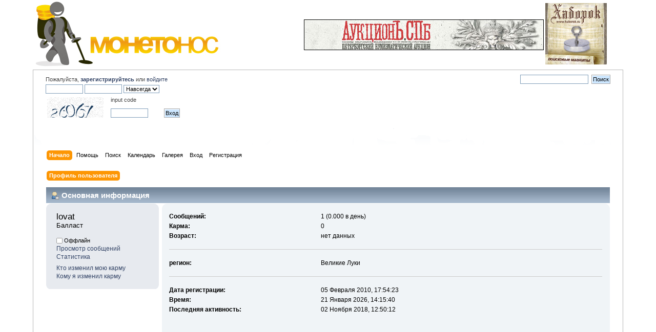

--- FILE ---
content_type: text/html; charset=windows-1251
request_url: http://www.monetonos.ru/index.php?action=profile;u=2838
body_size: 17391
content:
<!DOCTYPE html PUBLIC "-//W3C//DTD XHTML 1.0 Transitional//EN" "http://www.w3.org/TR/xhtml1/DTD/xhtml1-transitional.dtd">
<html xmlns="http://www.w3.org/1999/xhtml">
<head>
	<link rel="stylesheet" type="text/css" href="http://www.monetonos.ru/Themes/default/css/index.css?rc3" />
	<link rel="stylesheet" type="text/css" href="http://www.monetonos.ru/Themes/default/css/webkit.css" />
	<script type="text/javascript" src="http://www.monetonos.ru/Themes/default/scripts/script.js?rc3"></script>
	<script type="text/javascript" src="http://www.monetonos.ru/Themes/default/scripts/theme.js?rc3"></script>
	<script type="text/javascript"><!-- // --><![CDATA[
		var smf_theme_url = "http://www.monetonos.ru/Themes/default";
		var smf_default_theme_url = "http://www.monetonos.ru/Themes/default";
		var smf_images_url = "http://www.monetonos.ru/Themes/default/images";
		var smf_scripturl = "http://www.monetonos.ru/index.php?PHPSESSID=i0sjt52ajua37qhh5iumdt1ou0&amp;";
		var smf_iso_case_folding = false;
		var smf_charset = "windows-1251";
		var ajax_notification_text = "Загружается...";
		var ajax_notification_cancel_text = "Отменить";
	// ]]></script>
	<meta http-equiv="Content-Type" content="text/html; charset=windows-1251" />
	<meta name="description" content="Профиль пользователя lovat" />
	<title>Профиль пользователя lovat</title>
	<link rel="canonical" href="http://www.monetonos.ru/index.php?PHPSESSID=i0sjt52ajua37qhh5iumdt1ou0&amp;action=profile;u=2838" />
	<link rel="help" href="http://www.monetonos.ru/index.php?PHPSESSID=i0sjt52ajua37qhh5iumdt1ou0&amp;action=help" />
	<link rel="search" href="http://www.monetonos.ru/index.php?PHPSESSID=i0sjt52ajua37qhh5iumdt1ou0&amp;action=search" />
	<link rel="contents" href="http://www.monetonos.ru/index.php?PHPSESSID=i0sjt52ajua37qhh5iumdt1ou0&amp;" />
	<link rel="alternate" type="application/rss+xml" title="Монетонос - RSS" href="http://www.monetonos.ru/index.php?PHPSESSID=i0sjt52ajua37qhh5iumdt1ou0&amp;type=rss;action=.xml" />
	<link rel="stylesheet" type="text/css" id="portal_css" href="http://www.monetonos.ru/Themes/default/css/portal.css" />
	<script type="text/javascript" src="http://www.monetonos.ru/Themes/default/scripts/portal.js"></script>
	<script language="JavaScript" type="text/javascript"><!-- // --><![CDATA[
		var sp_images_url = "http://www.monetonos.ru/Themes/default/images/sp";
		function sp_collapseBlock(id)
		{
			mode = document.getElementById("sp_block_" + id).style.display == "" ? 0 : 1;
			document.cookie = "sp_block_" + id + "=" + (mode ? 0 : 1);
			document.getElementById("sp_collapse_" + id).src = smf_images_url + (mode ? "/collapse.gif" : "/expand.gif");
			document.getElementById("sp_block_" + id).style.display = mode ? "" : "none";
		}
		function sp_collapseSide(id)
		{
			var sp_sides = new Array();
			sp_sides[1] = "sp_left";
			sp_sides[4] = "sp_right";
			mode = document.getElementById(sp_sides[id]).style.display == "" ? 0 : 1;
			document.cookie = sp_sides[id] + "=" + (mode ? 0 : 1);
			document.getElementById("sp_collapse_side" + id).src = sp_images_url + (mode ? "/collapse.png" : "/expand.png");
			document.getElementById(sp_sides[id]).style.display = mode ? "" : "none";
		}
		window.addEventListener("load", sp_image_resize, false);
	// ]]></script>
</head>
<body>
<div id="wrapper" style="width: 90%">

<table width="100%" cellpadding="0" cellspacing="0" border="0">
<tr>
				<td class="catbg000" height="32">
					<a href=index.php><img src="http://monetonos.ru/Themes/default/images/logo.jpg" style="margin: 0px;" alt="Монетонос" /></a>
				</td>
				<!--td align="right" class="catbg">
					<img src="http://monetonos.ru/Themes/default/images/smflogo.gif" style="margin: 2px;" alt="" />
				</td-->
				<td class="catbg1111" align=right>
<a href="http://www.auction.spb.ru/" target="_blank"><img src=/auc1.jpg border=0></a><br>
<!--a href="http://trerim.ru/"><img src=/Themes/default/images/apr.png border=0></a-->
<!--a href="/index.php/topic,3020.msg17378/topicseen.html#msg17378"><img src=http://www.auction.spb.ru/img/sale.gif border=0></a-->

</td>
				<td class="catbg000" height="32">
&nbsp;
</td>
				<td class="catbg000" height="32">
<!--a href="http://www.12sotok.spb.ru/"><img src="http://www.12sotok.spb.ru/12sotok.gif" border="0" width="120" height="120" /></a--> 
<a href="http://www.haborok.ru/"><img src="/Themes/default/images/habarok.gif" border="0" width="120" height="120" /></a> 
&nbsp;
<!--a href="https://www.youtube.com/channel/UCmr-ZEKh-TZeOVuf7830VnQ">
        <img src="http://www.auction.spb.ru/LogoZN1.png" border="0" width="120" height="120"/>
       </a--> 
<!--object width="120" height="120">
<param name="movie" value="http://auction.spb.ru/rodonit-spb1.swf"> 
<embed src="http://auction.spb.ru/rodonit-spb1.swf" width="120" height="120"> 
</embed> 
</object--> 
				</td>
			</tr>
		</table>


       
	<div id="header"><div class="frame">
		<!--div id="top_section">
			<h1 class="forumtitle">
				<a href="http://www.monetonos.ru/index.php?PHPSESSID=i0sjt52ajua37qhh5iumdt1ou0&amp;"><img src="http://www.monetonos.ru/Themes/default/images/logo.jpg" alt="Монетонос" /></a>
			</h1>
			<img id="upshrink" src="http://www.monetonos.ru/Themes/default/images/upshrink.png" alt="*" title="Свернуть/Развернуть." style="display: none;" />
			<img id="smflogo" src="http://www.monetonos.ru/Themes/default/images/smflogo.png" alt="Simple Machines Forum" title="Simple Machines Forum" />
		</div-->
		<div id="upper_section" class="middletext">
			<div class="user">
				<script type="text/javascript" src="http://www.monetonos.ru/Themes/default/scripts/sha1.js"></script>
				<form id="guest_form" action="http://www.monetonos.ru/index.php?PHPSESSID=i0sjt52ajua37qhh5iumdt1ou0&amp;action=login2" method="post" accept-charset="windows-1251"  onsubmit="hashLoginPassword(this, 'b598ddccb3f08f392506023d5549bfea');">
					<div class="info">Пожалуйста, <a href=?action=register><b>зарегистрируйтесь</b></a> или <a href=?action=login>войдите</a></div>
					<input type="text" name="user" size="10" class="input_text" />
					<input type="password" name="passwrd" size="10" class="input_password" />
					<select name="cookielength">
						<option value="60">1 час</option>
						<option value="1440">1 день</option>
						<option value="10080">1 неделя</option>
						<option value="43200">1 месяц</option>
						<option value="-1" selected="selected">Навсегда</option>
					</select>
					<!--input type="submit" value="Вход" class="button_submit" /--><br />
					<div class="info">
					  <table border="0">
					   <tr><td valign="bottom" align="left" width="120">
					         <img src="w3captcha/captcha.php?str=26067" alt="" />
					       </td>
					       <td valign="top" align="left" width="100">
					         input code<br><br>
					         <input type="text" name="captcha" class="input_text" size="10"/>
					       </td>
					       <td valign="bottom" align="left">
					         <input type="submit" value="Вход" class="button_submit" />
					         <input type="hidden" name="md5" value="e1d55a1caf2d7b5c0c88fd76b8df2141">
	    				       </td>
					   </tr>
					  </table>
					</div><br>
					<div class="info"></div>
					<input type="hidden" name="hash_passwrd" value="" />
				</form>
			</div>
			<div class="news normaltext">
				<form id="search_form" action="http://www.monetonos.ru/index.php?PHPSESSID=i0sjt52ajua37qhh5iumdt1ou0&amp;action=search2" method="post" accept-charset="windows-1251">
					<input type="text" name="search" value="" class="input_text" />&nbsp;
					<input type="submit" name="submit" value="Поиск" class="button_submit" />
					<input type="hidden" name="advanced" value="0" /></form>

<!--form action="http://www.google.ru/cse" id="cse-search-box" target="_blank">
  <div>
    <input type="hidden" name="cx" value="partner-pub-6688531090882843:5958977014" />
    <input type="hidden" name="ie" value="windows-1251" />
    <input type="text" name="q" size="55" />
    <input type="submit" name="sa" value="&#x041f;&#x043e;&#x0438;&#x0441;&#x043a;" />
  </div>
</form-->

<script type="text/javascript" src="http://www.google.ru/coop/cse/brand?form=cse-search-box&amp;lang=ru"></script>

				<!--h2>Новости: </h2-->
<!--br><b><a href="http://www.monetonos.ru/index.php?PHPSESSID=i0sjt52ajua37qhh5iumdt1ou0&amp;topic=40516.0">Не стало нашего друга и коллеги dynamita</a></b-->
				<!--p>Не забываем своих коллег и друзей – dynamit – Михаил<br />Сбор средств&nbsp; для его семьи<br />Карта СБ<br />6761 9600 0051 0903 07<br /></p-->

			</div>
		</div>
		<br class="clear" />
		<script type="text/javascript"><!-- // --><![CDATA[
			var oMainHeaderToggle = new smc_Toggle({
				bToggleEnabled: true,
				bCurrentlyCollapsed: false,
				aSwappableContainers: [
					'upper_section'
				],
				aSwapImages: [
					{
						sId: 'upshrink',
						srcExpanded: smf_images_url + '/upshrink.png',
						altExpanded: 'Свернуть/Развернуть.',
						srcCollapsed: smf_images_url + '/upshrink2.png',
						altCollapsed: 'Свернуть/Развернуть.'
					}
				],
				oThemeOptions: {
					bUseThemeSettings: false,
					sOptionName: 'collapse_header',
					sSessionVar: 'e3fce8e97e67',
					sSessionId: 'b598ddccb3f08f392506023d5549bfea'
				},
				oCookieOptions: {
					bUseCookie: true,
					sCookieName: 'upshrink'
				}
			});
		// ]]></script>
		<div id="main_menu">
			<ul class="dropmenu" id="menu_nav">
				<li id="button_home">
					<a class="active firstlevel" href="http://www.monetonos.ru/index.php?PHPSESSID=i0sjt52ajua37qhh5iumdt1ou0&amp;">
						<span class="last firstlevel">Начало</span>
					</a>
				</li>
				<li id="button_help">
					<a class="firstlevel" href="http://www.monetonos.ru/index.php?PHPSESSID=i0sjt52ajua37qhh5iumdt1ou0&amp;action=help">
						<span class="firstlevel">Помощь</span>
					</a>
				</li>
				<li id="button_search">
					<a class="firstlevel" href="http://www.monetonos.ru/index.php?PHPSESSID=i0sjt52ajua37qhh5iumdt1ou0&amp;action=search">
						<span class="firstlevel">Поиск</span>
					</a>
				</li>
				<li id="button_calendar">
					<a class="firstlevel" href="http://www.monetonos.ru/index.php?PHPSESSID=i0sjt52ajua37qhh5iumdt1ou0&amp;action=calendar">
						<span class="firstlevel">Календарь</span>
					</a>
				</li>
				<li id="button_gallery">
					<a class="firstlevel" href="http://www.monetonos.ru/index.php?PHPSESSID=i0sjt52ajua37qhh5iumdt1ou0&amp;action=gallery">
						<span class="firstlevel">Галерея</span>
					</a>
				</li>
				<li id="button_login">
					<a class="firstlevel" href="http://www.monetonos.ru/index.php?PHPSESSID=i0sjt52ajua37qhh5iumdt1ou0&amp;action=login">
						<span class="firstlevel">Вход</span>
					</a>
				</li>
				<li id="button_register">
					<a class="firstlevel" href="http://www.monetonos.ru/index.php?PHPSESSID=i0sjt52ajua37qhh5iumdt1ou0&amp;action=register">
						<span class="last firstlevel">Регистрация</span>
					</a>
				</li>
			</ul>
		</div>
		<br class="clear" />
	</div></div>
	<div id="content_section"><div class="frame">
		<div id="main_content_section">
	<table id="sp_main">
		<tr>
			<td id="sp_center">
<div id="admin_menu">
	<ul class="dropmenu" id="dropdown_menu_1">
			<li><a class="active firstlevel" href="#"><span class="firstlevel">Профиль пользователя</span></a>
				<ul>
					<li>
						<a class="chosen" href="http://www.monetonos.ru/index.php?PHPSESSID=i0sjt52ajua37qhh5iumdt1ou0&amp;action=profile;area=summary;u=2838"><span>Основная информация</span></a>
					</li>
					<li>
						<a href="http://www.monetonos.ru/index.php?PHPSESSID=i0sjt52ajua37qhh5iumdt1ou0&amp;action=profile;area=statistics;u=2838"><span>Статистика</span></a>
					</li>
					<li>
						<a href="http://www.monetonos.ru/index.php?PHPSESSID=i0sjt52ajua37qhh5iumdt1ou0&amp;action=profile;area=showposts;u=2838"><span>Просмотр сообщений...</span></a>
						<ul>
							<li>
								<a href="http://www.monetonos.ru/index.php?PHPSESSID=i0sjt52ajua37qhh5iumdt1ou0&amp;action=profile;area=showposts;sa=messages;u=2838"><span>Сообщения</span></a>
							</li>
							<li>
								<a href="http://www.monetonos.ru/index.php?PHPSESSID=i0sjt52ajua37qhh5iumdt1ou0&amp;action=profile;area=showposts;sa=topics;u=2838"><span>Темы</span></a>
							</li>
							<li>
								<a href="http://www.monetonos.ru/index.php?PHPSESSID=i0sjt52ajua37qhh5iumdt1ou0&amp;action=profile;area=showposts;sa=attach;u=2838"><span>Вложения</span></a>
							</li>
						</ul>
					</li>
				</ul>
			</li>
	</ul>
</div>
<div id="admin_content">
	<script type="text/javascript" src="http://www.monetonos.ru/Themes/default/scripts/profile.js"></script>
	<script type="text/javascript"><!-- // --><![CDATA[
		disableAutoComplete();
	// ]]></script>
<div id="profileview" class="flow_auto">
	<div class="cat_bar">
		<h3 class="catbg">
			<span class="ie6_header floatleft"><img src="http://www.monetonos.ru/Themes/default/images/icons/profile_sm.gif" alt="" class="icon" />Основная информация</span>
		</h3>
	</div>
	<div id="basicinfo">
		<div class="windowbg">
			<span class="topslice"><span></span></span>
			<div class="content flow_auto">
				<div class="username"><h4>lovat <span class="position">Балласт</span></h4></div>
				
				<ul class="reset">
				
				
				
				
			</ul>
			<span id="userstatus"><img src="http://www.monetonos.ru/Themes/default/images/useroff.gif" alt="Оффлайн" align="middle" /><span class="smalltext"> Оффлайн</span>
				</span>
				<p id="infolinks">
					<a href="http://www.monetonos.ru/index.php?PHPSESSID=i0sjt52ajua37qhh5iumdt1ou0&amp;action=profile;area=showposts;u=2838">Просмотр сообщений</a><br />
					<a href="http://www.monetonos.ru/index.php?PHPSESSID=i0sjt52ajua37qhh5iumdt1ou0&amp;action=profile;area=statistics;u=2838">Статистика</a>
				</p>
                                        <a href="http://www.monetonos.ru/index.php?PHPSESSID=i0sjt52ajua37qhh5iumdt1ou0&amp;action=ownkarma;u=2838">Кто изменил мою карму</a></br>
                                        <a href="http://www.monetonos.ru/index.php?PHPSESSID=i0sjt52ajua37qhh5iumdt1ou0&amp;action=otherkarma;u=2838">Кому я изменил карму</a>
                                
			</div>
			<span class="botslice"><span></span></span>
		</div>
	</div>
	<div id="detailedinfo">
		<div class="windowbg2">
			<span class="topslice"><span></span></span>
			<div class="content">
				<dl>
					<dt>Сообщений: </dt>
					<dd>1 (0.000 в день)</dd>
					<dt>Карма: </dt>
					<dd>0</dd>
					<dt>Возраст:</dt>
					<dd>нет данных</dd>
				</dl>
				<dl>
					<dt>регион:</dt>
					<dd>Великие Луки</dd>
				</dl>
				<dl class="noborder">
					<dt>Дата регистрации: </dt>
					<dd>05 Февраля 2010, 17:54:23</dd>
					<dt>Время:</dt>
					<dd>21 Января 2026, 14:15:40</dd>
					<dt>Последняя активность: </dt>
					<dd>02 Ноября 2018, 12:50:12</dd>
				</dl>
			</div>
			<span class="botslice"><span></span></span>
		</div>
	</div>
<div class="clear"></div>
</div>
</div>
				<br />
			</td>
		</tr>
	</table>
		</div>
	</div></div>
	<div id="footer_section"><div class="frame">
		<ul class="reset">
			<li class="copyright">
		<span class="smalltext" style="display: inline; visibility: visible; font-family: Verdana, Arial, sans-serif;">
		</span></li>
			<li><a id="button_rss" href="http://www.monetonos.ru/index.php?PHPSESSID=i0sjt52ajua37qhh5iumdt1ou0&amp;action=.xml;type=rss" class="new_win"><span>RSS</span></a></li>
			<li class="last"><a id="button_wap2" href="http://www.monetonos.ru/index.php?PHPSESSID=i0sjt52ajua37qhh5iumdt1ou0&amp;wap2" class="new_win"><span>Мобильная версия</span></a></li>
		</ul><table width="100%" cellspacing="0" cellpadding="0" align="center" border="0">
<tr><td><b>Реклама:</b> 
<a href="http://www.12sotok.spb.ru">12 соток</a> 
 || <a href=http://www.auction.spb.ru/>нумизматический аукцион</a>
               <br><!-- oldcoin banner code start -->
               <a href="http://www.staraya-moneta.ru">
               <img height="31" border="0" width="88" src="http://staraya-moneta.ru/_files/Moduls/links/images/sm.gif" alt="Клубъ " старая="" монета="" 1700-1917="" /></a>
               <!-- oldcoin banner code end -->
           
           <!--LiveInternet counter--><script type="text/javascript"><!--
document.write("<a href='http://www.liveinternet.ru/click' "+
"target=_blank><img src='http://counter.yadro.ru/hit?t14.6;r"+
escape(document.referrer)+((typeof(screen)=="undefined")?"":
";s"+screen.width+"*"+screen.height+"*"+(screen.colorDepth?
screen.colorDepth:screen.pixelDepth))+";u"+escape(document.URL)+
";"+Math.random()+
"' alt='' title='LiveInternet' "+
"border='0' width='88' height='31'><\/a>")
//--></script><!--/LiveInternet-->
           
           <img src="/kladhobbyru.gif" width="88" height="31" border="0">
<!--Rating@Mail.ru counter-->
<a target="_top" href="http://top.mail.ru/jump?from=1976556">
<img src="http://d8.c2.be.a1.top.mail.ru/counter?id=1976556;t=56" 
border="0" height="31" width="88" alt="???????@Mail.ru"></a>
<!--// Rating@Mail.ru counter-->
          
 
           </td>
       </tr></table>

<!--script type="text/javascript"><--
google_ad_client = "ca-pub-6688531090882843";
/* МОНЕТОНОС */
google_ad_slot = "1449108798";
google_ad_width = 728;
google_ad_height = 90;
//--
</script>
<script type="text/javascript"
src="http://pagead2.googlesyndication.com/pagead/show_ads.js">
</script-->




</div></div>
</div>
</body></html>